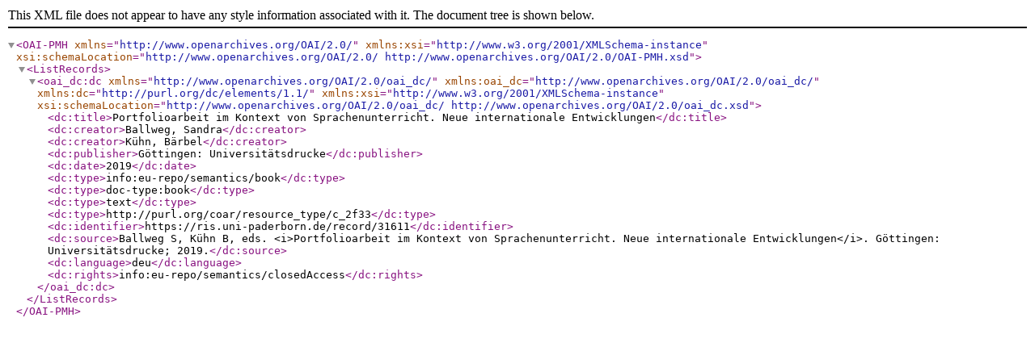

--- FILE ---
content_type: application/xml;charset=utf-8
request_url: https://ris.uni-paderborn.de/record/31611.dc
body_size: 597
content:
<?xml version="1.0" encoding="UTF-8"?>
<OAI-PMH xmlns="http://www.openarchives.org/OAI/2.0/"
         xmlns:xsi="http://www.w3.org/2001/XMLSchema-instance"
         xsi:schemaLocation="http://www.openarchives.org/OAI/2.0/ http://www.openarchives.org/OAI/2.0/OAI-PMH.xsd">
<ListRecords>
<oai_dc:dc xmlns="http://www.openarchives.org/OAI/2.0/oai_dc/"
           xmlns:oai_dc="http://www.openarchives.org/OAI/2.0/oai_dc/"
           xmlns:dc="http://purl.org/dc/elements/1.1/"
           xmlns:xsi="http://www.w3.org/2001/XMLSchema-instance"
           xsi:schemaLocation="http://www.openarchives.org/OAI/2.0/oai_dc/ http://www.openarchives.org/OAI/2.0/oai_dc.xsd">
   	<dc:title>Portfolioarbeit im Kontext von Sprachenunterricht. Neue internationale Entwicklungen</dc:title>
   	<dc:creator>Ballweg, Sandra</dc:creator>
   	<dc:creator>Kühn, Bärbel</dc:creator>
   	<dc:publisher>Göttingen: Universitätsdrucke</dc:publisher>
   	<dc:date>2019</dc:date>
   	<dc:type>info:eu-repo/semantics/book</dc:type>
   	<dc:type>doc-type:book</dc:type>
   	<dc:type>text</dc:type>
   	<dc:type>http://purl.org/coar/resource_type/c_2f33</dc:type>
   	<dc:identifier>https://ris.uni-paderborn.de/record/31611</dc:identifier>
   	<dc:source>Ballweg S, Kühn B, eds. &lt;i&gt;Portfolioarbeit im Kontext von Sprachenunterricht. Neue internationale Entwicklungen&lt;/i&gt;. Göttingen: Universitätsdrucke; 2019.</dc:source>
   	<dc:language>deu</dc:language>
   	<dc:rights>info:eu-repo/semantics/closedAccess</dc:rights>
</oai_dc:dc>
</ListRecords>
</OAI-PMH>
